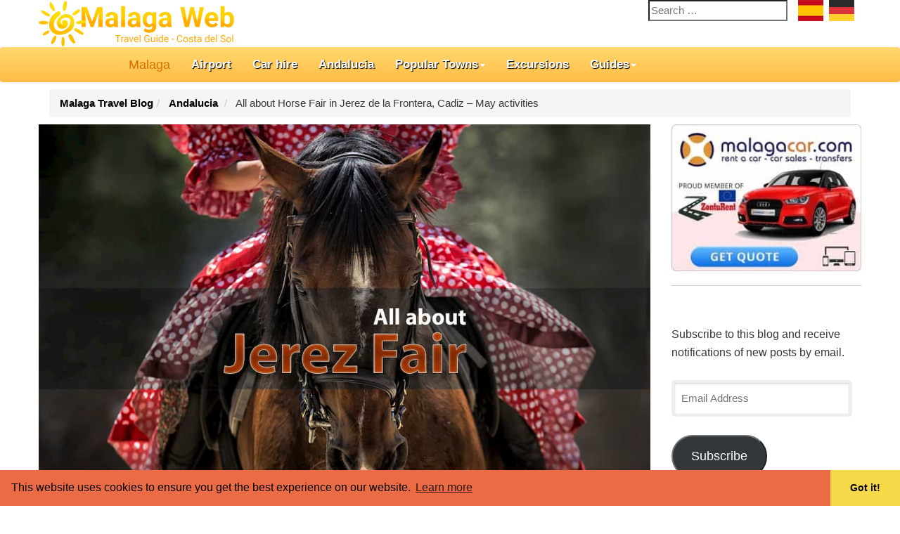

--- FILE ---
content_type: text/html; charset=UTF-8
request_url: https://www.malagaweb.com/blog/andalucia/cadiz/horse-fair-jerez/
body_size: 16833
content:
<!DOCTYPE html>
<html lang="en-GB" class="no-js">
<head>
<meta charset="UTF-8">
<meta name="viewport" content="width=device-width, initial-scale=1">
<link rel="profile" href="http://gmpg.org/xfn/11">
<link rel="pingback" href="https://www.malagaweb.com/blog/xmlrpc.php">

<script>(function(){document.documentElement.className='js'})();</script>
<link rel="apple-touch-icon" href="/apple-touch-icon.png">
<link rel="preconnect" href="https://cdn.jsdelivr.net">
<link rel="dns-prefetch" href="https://static.addtoany.com">
<link rel="dns-prefetch" href="https://www.googletagmanager.com" crossorigin>
<link rel="dns-prefetch" href="https://www.google.com">
<link rel="dns-prefetch" href="https://stats.g.doubleclick.net" crossorigin>
<meta name="robots" content="max-snippet:-1, max-image-preview:large, max-video-preview:-1" />
<!-- Chrome, Firefox OS and Opera -->
<meta name="theme-color" content="#FA802E">
<link rel="stylesheet" type="text/css" href="/css/bootstrap.min.css" onload="this.media='all'">
<link rel="stylesheet" type="text/css" href="https://cdn.jsdelivr.net/npm/blueimp-gallery@2.36.0/css/blueimp-gallery.min.css" onload="this.media='all'">


<style>body{padding:5px 5px 30px} body p{font-size: 16px;}h1{padding-top:0px; margin-top:0px;}.breadcrumb{margin-bottom:10px;}.navbar{margin-bottom:10px;}.row{margin:auto;max-width:1200px}.navbar{border:#f60;background-image:linear-gradient(#ffd96e 0px,#ffbc46 100%);background-color:#ffbc46;background-repeat:repeat-x}.navbar-default .navbar-toggle{border-color:#fff}.navbar-default .navbar-brand{color:#dd6f00}.navbar-default .navbar-nav > li > a,.navbar-default .navbar-nav > li > a:hover,.navbar-default .navbar-nav > li > a:visited .navbar-default .navbar-nav > li > a:focus{font-family:Arial,Helvetica,sans-serif;text-decoration:none;text-shadow:#000 1px 1px 1px;font-weight:700;font-size:17px;color:#fff;display:block;outline:none medium}.list-group-item.active{border-color:#ccc;color:#fff;text-shadow:#000 1px 1px 1px;font-weight:700;background-image:linear-gradient(#ffd96e 0px,#ffbc46 100%);background-color:#ffbc46;background-repeat:repeat-x}.list-group-item-info{list-style:none;padding-left:3px}.custom-share-button{font-family:Roboto,Helvetica,Arial,sans-serif;color:#fff;padding:.8em 1.2em;border-radius:3px;display:inline-block;background-color:#55acee}.custom-share-button-icon,.custom-share-button-label{display:inline-block;vertical-align:middle}.custom-share-button-label{font-size:.9em;font-weight:500}.navbar-default .navbar-nav > .open > a,.navbar-default .navbar-nav > .open > a:focus,.navbar-default .navbar-nav > .open > a:hover{color:#FFB780;background-color:#FEE477}h6{font-size:16px;color:#6C5F47;font-weight:700;font-variant:small-caps}#transfer{width:100%;background:#F0FFF0 url(https://www.malagaweb.com/images/extras/transfer-test.gif) right bottom no-repeat;border:1px solid #090;max-height:209px;margin-left:auto;margin-right:auto;overflow:hidden}#transfer h3{font-size:16px;color:#FFF;border:none;margin:0;background:#090;width:100%}#transfer p{margin-top:0;padding:3px}#transfer li{font-size:small}.navbar-default .navbar-nav > li > a:focus,.navbar-default .navbar-nav > li > a:hover{color:#FFF;background-color:#FEE477}#footer{height:60px;background-color:#f5f5f5}@media (max-width: 767px){#footer{margin-left:-20px;margin-right:-20px;padding-left:20px;padding-right:20px}}  
ol.breadcrumb a{color:#000000; font-weight:600;}.borderless li { border: 0 none; }
</style>

<script defer src="/scripts/jquery.slim.min.js?v=3.6.3"></script>

<!-- Google Tag Manager -->
<script>(function(w,d,s,l,i){w[l]=w[l]||[];w[l].push({'gtm.start':
new Date().getTime(),event:'gtm.js'});var f=d.getElementsByTagName(s)[0],
j=d.createElement(s),dl=l!='dataLayer'?'&l='+l:'';j.async=true;j.src=
'https://www.googletagmanager.com/gtm.js?id='+i+dl;f.parentNode.insertBefore(j,f);
})(window,document,'script','dataLayer','GTM-TXR487W');</script>
<!-- End Google Tag Manager -->


<script>window.addEventListener("load",function(){window.cookieconsent.initialise({palette:{popup:{background:"#eb6c44",text:"#000000"},button:{background:"#f5d948"}},theme:"edgeless",content:{href:"https://www.malagaweb.com/privacy.php"}})});</script>
<meta name='robots' content='index, follow, max-image-preview:large, max-snippet:-1, max-video-preview:-1' />
<!-- alternate languages -->
<link rel="alternate" hreflang="en" href="https://www.malagaweb.com/blog/andalucia/cadiz/horse-fair-jerez/" />
<link rel="alternate" hreflang="es" href="https://www.malagaweb.com/espanol/blog/andalucia/cadiz/feria-del-caballo-jerez//" />
<link rel="alternate" hreflang="de" href="https://www.malagaweb.com/deutsch/blog/andalusien/cadiz/pferdemesse-volksfest-jerez//" />
	<!-- This site is optimized with the Yoast SEO plugin v26.8 - https://yoast.com/product/yoast-seo-wordpress/ -->
	<title>All about Horse Fair in Jerez de la Frontera, Cadiz - May activities</title>
	<meta name="description" content="Do you want to know when is the Horse Fair in Jerez de la Frontera this year? I&#039;m going to explain what this fair is about, what&#039;s special about it and why you shouldn&#039;t miss it. If you visit Cadiz in May it is the occasion to visit one of its most important celebrations." />
	<link rel="canonical" href="https://www.malagaweb.com/blog/andalucia/horse-fair-jerez/" />
	<meta property="og:locale" content="en_GB" />
	<meta property="og:type" content="article" />
	<meta property="og:title" content="All about Horse Fair in Jerez de la Frontera, Cadiz - May activities" />
	<meta property="og:description" content="Do you want to know when is the Horse Fair in Jerez de la Frontera this year? I&#039;m going to explain what this fair is about, what&#039;s special about it and why you shouldn&#039;t miss it. If you visit Cadiz in May it is the occasion to visit one of its most important celebrations." />
	<meta property="og:url" content="https://www.malagaweb.com/blog/andalucia/horse-fair-jerez/" />
	<meta property="og:site_name" content="Malaga Travel Blog" />
	<meta property="article:publisher" content="/facebook.com/malaga.costadelsol" />
	<meta property="article:author" content="https://www.facebook.com/Malaga.CostadelSol" />
	<meta property="article:published_time" content="2018-05-10T09:29:52+00:00" />
	<meta property="article:modified_time" content="2024-08-08T12:55:28+00:00" />
	<meta property="og:image" content="https://www.malagaweb.com/blog/wp-content/uploads/2018/05/horse-jerez-fair.jpg" />
	<meta property="og:image:width" content="1200" />
	<meta property="og:image:height" content="721" />
	<meta property="og:image:type" content="image/jpeg" />
	<meta name="author" content="Raúl G.T" />
	<meta name="twitter:card" content="summary_large_image" />
	<meta name="twitter:creator" content="@Malagaweb" />
	<meta name="twitter:site" content="@Malagaweb" />
	<meta name="twitter:label1" content="Written by" />
	<meta name="twitter:data1" content="Raúl G.T" />
	<meta name="twitter:label2" content="Estimated reading time" />
	<meta name="twitter:data2" content="4 minutes" />
	<script type="application/ld+json" class="yoast-schema-graph">{"@context":"https://schema.org","@graph":[{"@type":"Article","@id":"https://www.malagaweb.com/blog/andalucia/horse-fair-jerez/#article","isPartOf":{"@id":"https://www.malagaweb.com/blog/andalucia/horse-fair-jerez/"},"author":{"name":"Raúl G.T","@id":"https://www.malagaweb.com/blog/#/schema/person/c92f7320d4ea1dc0686795f24c27b868"},"headline":"All about Horse Fair in Jerez de la Frontera, Cadiz &#8211; May activities","datePublished":"2018-05-10T09:29:52+00:00","dateModified":"2024-08-08T12:55:28+00:00","mainEntityOfPage":{"@id":"https://www.malagaweb.com/blog/andalucia/horse-fair-jerez/"},"wordCount":792,"commentCount":2,"image":{"@id":"https://www.malagaweb.com/blog/andalucia/horse-fair-jerez/#primaryimage"},"thumbnailUrl":"https://www.malagaweb.com/blog/wp-content/uploads/2018/05/horse-jerez-fair.jpg","keywords":["Fairs and festivals","Jerez","May"],"articleSection":["Andalucia","Cadiz"],"inLanguage":"en-GB","potentialAction":[{"@type":"CommentAction","name":"Comment","target":["https://www.malagaweb.com/blog/andalucia/horse-fair-jerez/#respond"]}]},{"@type":"WebPage","@id":"https://www.malagaweb.com/blog/andalucia/horse-fair-jerez/","url":"https://www.malagaweb.com/blog/andalucia/horse-fair-jerez/","name":"All about Horse Fair in Jerez de la Frontera, Cadiz - May activities","isPartOf":{"@id":"https://www.malagaweb.com/blog/#website"},"primaryImageOfPage":{"@id":"https://www.malagaweb.com/blog/andalucia/horse-fair-jerez/#primaryimage"},"image":{"@id":"https://www.malagaweb.com/blog/andalucia/horse-fair-jerez/#primaryimage"},"thumbnailUrl":"https://www.malagaweb.com/blog/wp-content/uploads/2018/05/horse-jerez-fair.jpg","datePublished":"2018-05-10T09:29:52+00:00","dateModified":"2024-08-08T12:55:28+00:00","author":{"@id":"https://www.malagaweb.com/blog/#/schema/person/c92f7320d4ea1dc0686795f24c27b868"},"description":"Do you want to know when is the Horse Fair in Jerez de la Frontera this year? I'm going to explain what this fair is about, what's special about it and why you shouldn't miss it. If you visit Cadiz in May it is the occasion to visit one of its most important celebrations.","breadcrumb":{"@id":"https://www.malagaweb.com/blog/andalucia/horse-fair-jerez/#breadcrumb"},"inLanguage":"en-GB","potentialAction":[{"@type":"ReadAction","target":["https://www.malagaweb.com/blog/andalucia/horse-fair-jerez/"]}]},{"@type":"ImageObject","inLanguage":"en-GB","@id":"https://www.malagaweb.com/blog/andalucia/horse-fair-jerez/#primaryimage","url":"https://www.malagaweb.com/blog/wp-content/uploads/2018/05/horse-jerez-fair.jpg","contentUrl":"https://www.malagaweb.com/blog/wp-content/uploads/2018/05/horse-jerez-fair.jpg","width":1200,"height":721,"caption":"Horse Fair in Jerez"},{"@type":"BreadcrumbList","@id":"https://www.malagaweb.com/blog/andalucia/horse-fair-jerez/#breadcrumb","itemListElement":[{"@type":"ListItem","position":1,"name":"Blog","item":"https://www.malagaweb.com/blog/"},{"@type":"ListItem","position":2,"name":"Andalucia","item":"https://www.malagaweb.com/blog/andalucia/"},{"@type":"ListItem","position":3,"name":"Cadiz","item":"https://www.malagaweb.com/blog/andalucia/cadiz/"},{"@type":"ListItem","position":4,"name":"All about Horse Fair in Jerez de la Frontera, Cadiz &#8211; May activities"}]},{"@type":"WebSite","@id":"https://www.malagaweb.com/blog/#website","url":"https://www.malagaweb.com/blog/","name":"Malaga Travel Blog","description":"Travel information, tips and reviews","potentialAction":[{"@type":"SearchAction","target":{"@type":"EntryPoint","urlTemplate":"https://www.malagaweb.com/blog/?s={search_term_string}"},"query-input":{"@type":"PropertyValueSpecification","valueRequired":true,"valueName":"search_term_string"}}],"inLanguage":"en-GB"},{"@type":"Person","@id":"https://www.malagaweb.com/blog/#/schema/person/c92f7320d4ea1dc0686795f24c27b868","name":"Raúl G.T","description":"Travel blogger, web developer and content editor. Author of many of the travel guides and tips available online about Andalucia, Malaga and Spain.","sameAs":["https://www.facebook.com/Malaga.CostadelSol","https://x.com/Malagaweb"]}]}</script>
	<!-- / Yoast SEO plugin. -->


<link rel='dns-prefetch' href='//stats.wp.com' />
<link rel='dns-prefetch' href='//fonts.googleapis.com' />
<link rel='dns-prefetch' href='//v0.wordpress.com' />
<link rel="alternate" title="oEmbed (JSON)" type="application/json+oembed" href="https://www.malagaweb.com/blog/wp-json/oembed/1.0/embed?url=https%3A%2F%2Fwww.malagaweb.com%2Fblog%2Fandalucia%2Fcadiz%2Fhorse-fair-jerez%2F" />
<link rel="alternate" title="oEmbed (XML)" type="text/xml+oembed" href="https://www.malagaweb.com/blog/wp-json/oembed/1.0/embed?url=https%3A%2F%2Fwww.malagaweb.com%2Fblog%2Fandalucia%2Fcadiz%2Fhorse-fair-jerez%2F&#038;format=xml" />
<style id='wp-img-auto-sizes-contain-inline-css' type='text/css'>
img:is([sizes=auto i],[sizes^="auto," i]){contain-intrinsic-size:3000px 1500px}
/*# sourceURL=wp-img-auto-sizes-contain-inline-css */
</style>
<link rel='stylesheet' id='jetpack_related-posts-css' href='https://www.malagaweb.com/blog/wp-content/plugins/jetpack/modules/related-posts/related-posts.css?ver=20240116' type='text/css' media='all' />
<link rel='stylesheet' id='post-views-counter-frontend-css' href='https://www.malagaweb.com/blog/wp-content/plugins/post-views-counter/css/frontend.css?ver=1.7.3' type='text/css' media='all' />
<style id='wp-emoji-styles-inline-css' type='text/css'>

	img.wp-smiley, img.emoji {
		display: inline !important;
		border: none !important;
		box-shadow: none !important;
		height: 1em !important;
		width: 1em !important;
		margin: 0 0.07em !important;
		vertical-align: -0.1em !important;
		background: none !important;
		padding: 0 !important;
	}
/*# sourceURL=wp-emoji-styles-inline-css */
</style>
<style id='classic-theme-styles-inline-css' type='text/css'>
/*! This file is auto-generated */
.wp-block-button__link{color:#fff;background-color:#32373c;border-radius:9999px;box-shadow:none;text-decoration:none;padding:calc(.667em + 2px) calc(1.333em + 2px);font-size:1.125em}.wp-block-file__button{background:#32373c;color:#fff;text-decoration:none}
/*# sourceURL=/wp-includes/css/classic-themes.min.css */
</style>
<link rel='stylesheet' id='twentyfifteen-style-css' href='https://www.malagaweb.com/blog/wp-content/themes/responsive_malagaweb/style.css?ver=6.9' type='text/css' media='all' />
<style id='twentyfifteen-style-inline-css' type='text/css'>

			.post-navigation .nav-previous { background: #fff; padding:2px;}
			.post-navigation .nav-previous .post-title, .post-navigation .nav-previous a:hover .post-title, .post-navigation .nav-previous .meta-nav { color: #d58a08; }
			.post-navigation .nav-previous a:before { background-color: rgba(0, 0, 0, 0.4); }
		
			.post-navigation .nav-next { background: #fff; padding:2px; }
			.post-navigation .nav-next .post-title, .post-navigation .nav-next a:hover .post-title, .post-navigation .nav-next .meta-nav { color: #d58a08; }
			.post-navigation .nav-next a:before { background-color: rgba(0, 0, 0, 0.4); }
		
/*# sourceURL=twentyfifteen-style-inline-css */
</style>
<link rel='stylesheet' id='jetpack-subscriptions-css' href='https://www.malagaweb.com/blog/wp-content/plugins/jetpack/_inc/build/subscriptions/subscriptions.min.css?ver=15.4' type='text/css' media='all' />
<script type="text/javascript" id="jetpack_related-posts-js-extra">
/* <![CDATA[ */
var related_posts_js_options = {"post_heading":"h4"};
//# sourceURL=jetpack_related-posts-js-extra
/* ]]> */
</script>
<script type="text/javascript" src="https://www.malagaweb.com/blog/wp-content/plugins/jetpack/_inc/build/related-posts/related-posts.min.js?ver=20240116" id="jetpack_related-posts-js"></script>
<link rel="https://api.w.org/" href="https://www.malagaweb.com/blog/wp-json/" /><link rel="alternate" title="JSON" type="application/json" href="https://www.malagaweb.com/blog/wp-json/wp/v2/posts/4666" /><link rel='shortlink' href='https://wp.me/p7rjYl-1dg' />
	<style>img#wpstats{display:none}</style>
		<link rel="amphtml" href="https://www.malagaweb.com/blog/andalucia/cadiz/horse-fair-jerez/amp/"><link rel="icon" href="https://www.malagaweb.com/blog/wp-content/uploads/2015/12/cropped-316884_265811056775986_885024012_n-32x32.jpg" sizes="32x32" />
<link rel="icon" href="https://www.malagaweb.com/blog/wp-content/uploads/2015/12/cropped-316884_265811056775986_885024012_n-192x192.jpg" sizes="192x192" />
<link rel="apple-touch-icon" href="https://www.malagaweb.com/blog/wp-content/uploads/2015/12/cropped-316884_265811056775986_885024012_n-180x180.jpg" />
<meta name="msapplication-TileImage" content="https://www.malagaweb.com/blog/wp-content/uploads/2015/12/cropped-316884_265811056775986_885024012_n-270x270.jpg" />

<style id='global-styles-inline-css' type='text/css'>
:root{--wp--preset--aspect-ratio--square: 1;--wp--preset--aspect-ratio--4-3: 4/3;--wp--preset--aspect-ratio--3-4: 3/4;--wp--preset--aspect-ratio--3-2: 3/2;--wp--preset--aspect-ratio--2-3: 2/3;--wp--preset--aspect-ratio--16-9: 16/9;--wp--preset--aspect-ratio--9-16: 9/16;--wp--preset--color--black: #000000;--wp--preset--color--cyan-bluish-gray: #abb8c3;--wp--preset--color--white: #ffffff;--wp--preset--color--pale-pink: #f78da7;--wp--preset--color--vivid-red: #cf2e2e;--wp--preset--color--luminous-vivid-orange: #ff6900;--wp--preset--color--luminous-vivid-amber: #fcb900;--wp--preset--color--light-green-cyan: #7bdcb5;--wp--preset--color--vivid-green-cyan: #00d084;--wp--preset--color--pale-cyan-blue: #8ed1fc;--wp--preset--color--vivid-cyan-blue: #0693e3;--wp--preset--color--vivid-purple: #9b51e0;--wp--preset--gradient--vivid-cyan-blue-to-vivid-purple: linear-gradient(135deg,rgb(6,147,227) 0%,rgb(155,81,224) 100%);--wp--preset--gradient--light-green-cyan-to-vivid-green-cyan: linear-gradient(135deg,rgb(122,220,180) 0%,rgb(0,208,130) 100%);--wp--preset--gradient--luminous-vivid-amber-to-luminous-vivid-orange: linear-gradient(135deg,rgb(252,185,0) 0%,rgb(255,105,0) 100%);--wp--preset--gradient--luminous-vivid-orange-to-vivid-red: linear-gradient(135deg,rgb(255,105,0) 0%,rgb(207,46,46) 100%);--wp--preset--gradient--very-light-gray-to-cyan-bluish-gray: linear-gradient(135deg,rgb(238,238,238) 0%,rgb(169,184,195) 100%);--wp--preset--gradient--cool-to-warm-spectrum: linear-gradient(135deg,rgb(74,234,220) 0%,rgb(151,120,209) 20%,rgb(207,42,186) 40%,rgb(238,44,130) 60%,rgb(251,105,98) 80%,rgb(254,248,76) 100%);--wp--preset--gradient--blush-light-purple: linear-gradient(135deg,rgb(255,206,236) 0%,rgb(152,150,240) 100%);--wp--preset--gradient--blush-bordeaux: linear-gradient(135deg,rgb(254,205,165) 0%,rgb(254,45,45) 50%,rgb(107,0,62) 100%);--wp--preset--gradient--luminous-dusk: linear-gradient(135deg,rgb(255,203,112) 0%,rgb(199,81,192) 50%,rgb(65,88,208) 100%);--wp--preset--gradient--pale-ocean: linear-gradient(135deg,rgb(255,245,203) 0%,rgb(182,227,212) 50%,rgb(51,167,181) 100%);--wp--preset--gradient--electric-grass: linear-gradient(135deg,rgb(202,248,128) 0%,rgb(113,206,126) 100%);--wp--preset--gradient--midnight: linear-gradient(135deg,rgb(2,3,129) 0%,rgb(40,116,252) 100%);--wp--preset--font-size--small: 13px;--wp--preset--font-size--medium: 20px;--wp--preset--font-size--large: 36px;--wp--preset--font-size--x-large: 42px;--wp--preset--spacing--20: 0.44rem;--wp--preset--spacing--30: 0.67rem;--wp--preset--spacing--40: 1rem;--wp--preset--spacing--50: 1.5rem;--wp--preset--spacing--60: 2.25rem;--wp--preset--spacing--70: 3.38rem;--wp--preset--spacing--80: 5.06rem;--wp--preset--shadow--natural: 6px 6px 9px rgba(0, 0, 0, 0.2);--wp--preset--shadow--deep: 12px 12px 50px rgba(0, 0, 0, 0.4);--wp--preset--shadow--sharp: 6px 6px 0px rgba(0, 0, 0, 0.2);--wp--preset--shadow--outlined: 6px 6px 0px -3px rgb(255, 255, 255), 6px 6px rgb(0, 0, 0);--wp--preset--shadow--crisp: 6px 6px 0px rgb(0, 0, 0);}:where(.is-layout-flex){gap: 0.5em;}:where(.is-layout-grid){gap: 0.5em;}body .is-layout-flex{display: flex;}.is-layout-flex{flex-wrap: wrap;align-items: center;}.is-layout-flex > :is(*, div){margin: 0;}body .is-layout-grid{display: grid;}.is-layout-grid > :is(*, div){margin: 0;}:where(.wp-block-columns.is-layout-flex){gap: 2em;}:where(.wp-block-columns.is-layout-grid){gap: 2em;}:where(.wp-block-post-template.is-layout-flex){gap: 1.25em;}:where(.wp-block-post-template.is-layout-grid){gap: 1.25em;}.has-black-color{color: var(--wp--preset--color--black) !important;}.has-cyan-bluish-gray-color{color: var(--wp--preset--color--cyan-bluish-gray) !important;}.has-white-color{color: var(--wp--preset--color--white) !important;}.has-pale-pink-color{color: var(--wp--preset--color--pale-pink) !important;}.has-vivid-red-color{color: var(--wp--preset--color--vivid-red) !important;}.has-luminous-vivid-orange-color{color: var(--wp--preset--color--luminous-vivid-orange) !important;}.has-luminous-vivid-amber-color{color: var(--wp--preset--color--luminous-vivid-amber) !important;}.has-light-green-cyan-color{color: var(--wp--preset--color--light-green-cyan) !important;}.has-vivid-green-cyan-color{color: var(--wp--preset--color--vivid-green-cyan) !important;}.has-pale-cyan-blue-color{color: var(--wp--preset--color--pale-cyan-blue) !important;}.has-vivid-cyan-blue-color{color: var(--wp--preset--color--vivid-cyan-blue) !important;}.has-vivid-purple-color{color: var(--wp--preset--color--vivid-purple) !important;}.has-black-background-color{background-color: var(--wp--preset--color--black) !important;}.has-cyan-bluish-gray-background-color{background-color: var(--wp--preset--color--cyan-bluish-gray) !important;}.has-white-background-color{background-color: var(--wp--preset--color--white) !important;}.has-pale-pink-background-color{background-color: var(--wp--preset--color--pale-pink) !important;}.has-vivid-red-background-color{background-color: var(--wp--preset--color--vivid-red) !important;}.has-luminous-vivid-orange-background-color{background-color: var(--wp--preset--color--luminous-vivid-orange) !important;}.has-luminous-vivid-amber-background-color{background-color: var(--wp--preset--color--luminous-vivid-amber) !important;}.has-light-green-cyan-background-color{background-color: var(--wp--preset--color--light-green-cyan) !important;}.has-vivid-green-cyan-background-color{background-color: var(--wp--preset--color--vivid-green-cyan) !important;}.has-pale-cyan-blue-background-color{background-color: var(--wp--preset--color--pale-cyan-blue) !important;}.has-vivid-cyan-blue-background-color{background-color: var(--wp--preset--color--vivid-cyan-blue) !important;}.has-vivid-purple-background-color{background-color: var(--wp--preset--color--vivid-purple) !important;}.has-black-border-color{border-color: var(--wp--preset--color--black) !important;}.has-cyan-bluish-gray-border-color{border-color: var(--wp--preset--color--cyan-bluish-gray) !important;}.has-white-border-color{border-color: var(--wp--preset--color--white) !important;}.has-pale-pink-border-color{border-color: var(--wp--preset--color--pale-pink) !important;}.has-vivid-red-border-color{border-color: var(--wp--preset--color--vivid-red) !important;}.has-luminous-vivid-orange-border-color{border-color: var(--wp--preset--color--luminous-vivid-orange) !important;}.has-luminous-vivid-amber-border-color{border-color: var(--wp--preset--color--luminous-vivid-amber) !important;}.has-light-green-cyan-border-color{border-color: var(--wp--preset--color--light-green-cyan) !important;}.has-vivid-green-cyan-border-color{border-color: var(--wp--preset--color--vivid-green-cyan) !important;}.has-pale-cyan-blue-border-color{border-color: var(--wp--preset--color--pale-cyan-blue) !important;}.has-vivid-cyan-blue-border-color{border-color: var(--wp--preset--color--vivid-cyan-blue) !important;}.has-vivid-purple-border-color{border-color: var(--wp--preset--color--vivid-purple) !important;}.has-vivid-cyan-blue-to-vivid-purple-gradient-background{background: var(--wp--preset--gradient--vivid-cyan-blue-to-vivid-purple) !important;}.has-light-green-cyan-to-vivid-green-cyan-gradient-background{background: var(--wp--preset--gradient--light-green-cyan-to-vivid-green-cyan) !important;}.has-luminous-vivid-amber-to-luminous-vivid-orange-gradient-background{background: var(--wp--preset--gradient--luminous-vivid-amber-to-luminous-vivid-orange) !important;}.has-luminous-vivid-orange-to-vivid-red-gradient-background{background: var(--wp--preset--gradient--luminous-vivid-orange-to-vivid-red) !important;}.has-very-light-gray-to-cyan-bluish-gray-gradient-background{background: var(--wp--preset--gradient--very-light-gray-to-cyan-bluish-gray) !important;}.has-cool-to-warm-spectrum-gradient-background{background: var(--wp--preset--gradient--cool-to-warm-spectrum) !important;}.has-blush-light-purple-gradient-background{background: var(--wp--preset--gradient--blush-light-purple) !important;}.has-blush-bordeaux-gradient-background{background: var(--wp--preset--gradient--blush-bordeaux) !important;}.has-luminous-dusk-gradient-background{background: var(--wp--preset--gradient--luminous-dusk) !important;}.has-pale-ocean-gradient-background{background: var(--wp--preset--gradient--pale-ocean) !important;}.has-electric-grass-gradient-background{background: var(--wp--preset--gradient--electric-grass) !important;}.has-midnight-gradient-background{background: var(--wp--preset--gradient--midnight) !important;}.has-small-font-size{font-size: var(--wp--preset--font-size--small) !important;}.has-medium-font-size{font-size: var(--wp--preset--font-size--medium) !important;}.has-large-font-size{font-size: var(--wp--preset--font-size--large) !important;}.has-x-large-font-size{font-size: var(--wp--preset--font-size--x-large) !important;}
/*# sourceURL=global-styles-inline-css */
</style>
<link rel='stylesheet' id='jetpack-top-posts-widget-css' href='https://www.malagaweb.com/blog/wp-content/plugins/jetpack/modules/widgets/top-posts/style.css?ver=20141013' type='text/css' media='all' />
</head>
<body class="wp-singular post-template-default single single-post postid-4666 single-format-standard wp-theme-responsive_malagaweb">
<!-- Google Tag Manager (noscript) -->
<noscript><iframe src="https://www.googletagmanager.com/ns.html?id=GTM-TXR487W"
height="0" width="0" style="display:none;visibility:hidden"></iframe></noscript>
<!-- End Google Tag Manager (noscript) -->
<div class="row">
<div class="col-md-4 col-xs-7 col-sm-4">
<a href="https://www.malagaweb.com/"><img src="https://www.malagaweb.com/images/malagaweb.png" alt="Malagaweb.com" width="295" height="67" class="img-responsive"/></a>

</div>


<div class="col-md-5 col-xs-2 col-sm-5 pull-right" style="width:120px;"> 
<a href="https://www.malagaweb.com/espanol/blog/andalucia/cadiz/feria-del-caballo-jerez/" rel="alternate" hreflang="es"><img src="https://www.malagaweb.com/images/extras/es.png" alt="Blog en español" height="30" width="36"></a>&nbsp;
<a href="https://www.malagaweb.com/deutsch/blog/andalusien/cadiz/pferdemesse-volksfest-jerez/" rel="alternate" hreflang="de"><img src="https://www.malagaweb.com/images/extras/de.png" alt="Deutsch" height="30" width="36"></a></div>
              <div role="complementary" class="pull-right hidden-xs" style="margin-bottom:0px; padding-bottom:0px;">

				<aside id="search-3" class="widget widget_search"><form role="search" method="get" class="search-form" action="https://www.malagaweb.com/blog/">
				<label>
					<span class="screen-reader-text">Search for:</span>
					<input type="search" class="search-field" placeholder="Search &hellip;" value="" name="s" />
				</label>
				<input type="submit" class="search-submit screen-reader-text" value="Search" />
			</form></aside>			</div><!-- .widget-area -->
		</div>
		
    
<nav class="navbar navbar-default">
<div class="container" style="padding-left:10%;">
<div class="navbar-header">
<button type="button" class="navbar-toggle collapsed" data-toggle="collapse" data-target="#navbar" aria-expanded="false" aria-controls="navbar">
            <span class="sr-only">Toggle navigation</span>
            <span class="icon-bar"></span>
            <span class="icon-bar"></span>
            <span class="icon-bar"></span>
</button>
<a class="navbar-brand" href="https://www.malagaweb.com/" rel="home">Malaga</a>
</div>
<div id="navbar" class="navbar-collapse collapse">
        <ul class="nav navbar-nav center-block">
                    <li><a href="https://www.malagaweb.com/malaga-airport/">Airport</a></li>
                    <li><a href="https://www.malagaweb.com/car-hire/" onclick="ga('send', 'event','English', 'Menu', 'Alquiler Coche');">Car hire</a></li>
                    <li><a href="https://www.malagaweb.com/andalucia/">Andalucia</a></li>
                    <li class="dropdown">
                        <a href="#" class="dropdown-toggle" data-toggle="dropdown">Popular Towns<b class="caret"></b></a>
                        <ul class="dropdown-menu">
                    <li><a href="https://www.malagaweb.com/malaga.php">City centre</a></li>
                    <li><a href="https://www.malagaweb.com/marbella.php">Marbella</a></li>
                    <li><a href="https://www.malagaweb.com/nerja.php">Nerja</a></li>
                    <li><a href="https://www.malagaweb.com/puerto_banus.php">Puerto Banus</a></li>
                    <li><a href="https://www.malagaweb.com/mijas.php">Mijas</a></li>
                    <li><a href="https://www.malagaweb.com/fuengirola.php">Fuengirola</a></li>
                    <li><a href="https://www.malagaweb.com/benalmadena.php">Benalmadena</a></li>
                    <li><a href="https://www.malagaweb.com/torremolinos.php">Torremolinos</a></li>
                    <li><a href="https://www.malagaweb.com/estepona.php">Estepona</a></li>
                      </li>
					  </ul>
<li><a href="https://www.malagaweb.com/tours/">Excursions</a></li>
 <li class="dropdown">
                        <a href="#" class="dropdown-toggle" data-toggle="dropdown">Guides<b class="caret"></b></a>
                        <ul class="dropdown-menu">
                        <li><a href="https://www.malagaweb.com/attractions/">Attractions</a></li>
                        <li><a href="https://www.malagaweb.com/travel_guides.php">Guide books & maps</a></li>
                        <li><a href="https://www.malagaweb.com/beaches/">Beaches</a></li>
						<li><a href="https://www.malagaweb.com/transport/">Transport</a></li>
                        <li><a href="https://www.malagaweb.com/nightlife/">Nightlife</a></li>
                        </ul>
            </li>
          </ul>
        </div><!--/.nav-collapse -->
      </div>

    </nav>
<div class="container theme-showcase">
<ol class="breadcrumb"><li><a href="https://www.malagaweb.com/blog/"><i class="fa fa-home"></i> Malaga Travel Blog</a></li><li>  <a href="https://www.malagaweb.com/blog/andalucia/">Andalucia</a>  </li>  <li>  All about Horse Fair in Jerez de la Frontera, Cadiz &#8211; May activities</li></ol></div>



<div class="row"><!-- /Primera fila -->

    
<div class="col-md-9 col-xs-12 col-sm-7 top0">

<div class="hidden-xs hidden-sm">

 </div>
	<div id="primary" class="content-area">
		<main id="main" class="site-main" role="main">

		<div class="featured-image">		<img width="1200" height="721" src="https://www.malagaweb.com/blog/wp-content/uploads/2018/05/horse-jerez-fair.jpg" class="img-responsive responsive--full wp-post-image" alt="Horse Fair in Jerez" title="Feature image" decoding="async" fetchpriority="high" srcset="https://www.malagaweb.com/blog/wp-content/uploads/2018/05/horse-jerez-fair.jpg 1200w, https://www.malagaweb.com/blog/wp-content/uploads/2018/05/horse-jerez-fair-300x180.jpg 300w, https://www.malagaweb.com/blog/wp-content/uploads/2018/05/horse-jerez-fair-1165x700.jpg 1165w, https://www.malagaweb.com/blog/wp-content/uploads/2018/05/horse-jerez-fair-768x461.jpg 768w" sizes="(max-width: 1200px) 100vw, 1200px" /></div>
<article id="post-4666" class="post-4666 post type-post status-publish format-standard has-post-thumbnail hentry category-andalucia category-cadiz tag-fairs-and-festivals tag-jerez tag-may" style="padding-top:0px;">
	
	<header class="entry-header">
		<h1 class="entry-title">All about Horse Fair in Jerez de la Frontera, Cadiz &#8211; May activities</h1>	</header><!-- .entry-header -->

	<div class="entry-content">
		<p><img decoding="async" class="alignright wp-image-4638 size-medium" src="https://www.malagaweb.com/espanol/blog/wp-content/uploads/jerez-feria-del-caballo-211x300.jpg" alt="Cartel de la Feria del Caballo en Jerez" width="211" height="300" />The Horse Fair in Jerez is a great festivity that takes place at the beginning of May in Jerez de la Frontera, <a href="https://www.malagaweb.com/andalucia/cadiz/">Cadiz</a>.</p>
<p>This fair has been declared of International Tourist Interest and is very popular. A must visit if you are in the area. I will explain in detail how to get there at the end of this post.</p>
<p>Many of you will already know about this fair, so the next thing I&#8217;m going to say is when it takes place this year. For those of you who don&#8217;t know about this fair, I recommend to continue reading all the post.</p>
<blockquote><p>If you are planning a visit to Malaga, <a href="https://www.malagaweb.com/car-hire/">hiring a car</a> opens a whole world of possibilities.</p></blockquote>
<h2>When is the fair in Jerez and how long does it last?</h2>
<p>The fair in Jerez or Horse Fair <strong>in 2020 is from 9 to 16 May</strong> in Cadiz.</p>
<p>It is usually celebrated one week after the <a href="https://www.malagaweb.com/blog/andalucia/seville/visit-seville-april-may/">April Fair in Seville</a>, which also depends on Easter.</p>
<p>The fair has a duration of 7 days although there have been years when the duration was of 9 days.</p>
<div class='code-block code-block-2' style='margin: 8px auto; text-align: center; display: block; clear: both;'>
<div class="newsletter-panel"><div class="jetpack_subscription_widget"><div class='code-block code-block-3' style='margin: 8px auto; text-align: center; display: block; clear: both;'>
<a href="https://www.malagacar.com/uk/car-hire/quote.php" rel="nofollow noopener sponsored" title="malagacar"><img loading="lazy" src="https://www.malagaweb.com/images/car-hire/best-car-hire_en.jpg" alt="malagacar" class="img-responsive center-block" width="600" height="286"></a>';</div>
<h2 class="widgettitle">Do not miss our new articles</h2>
			<div class="wp-block-jetpack-subscriptions__container">
			<form action="#" method="post" accept-charset="utf-8" id="subscribe-blog-1"
				data-blog="109945985"
				data-post_access_level="everybody" >
									<div id="subscribe-text"><p>Subscribe now and receive notifications of new posts in your inbox when they are published!</p>
</div>
										<p id="subscribe-email">
						<label id="jetpack-subscribe-label"
							class="screen-reader-text"
							for="subscribe-field-1">
							Email Address						</label>
						<input type="email" name="email" autocomplete="email" required="required"
																					value=""
							id="subscribe-field-1"
							placeholder="Email Address"
						/>
					</p>

					<p id="subscribe-submit"
											>
						<input type="hidden" name="action" value="subscribe"/>
						<input type="hidden" name="source" value="https://www.malagaweb.com/blog/andalucia/cadiz/horse-fair-jerez/"/>
						<input type="hidden" name="sub-type" value="widget"/>
						<input type="hidden" name="redirect_fragment" value="subscribe-blog-1"/>
						<input type="hidden" id="_wpnonce" name="_wpnonce" value="89a0dbcd24" /><input type="hidden" name="_wp_http_referer" value="/blog/andalucia/cadiz/horse-fair-jerez/" />						<button type="submit"
															class="wp-block-button__link"
																						style="margin: 0; margin-left: 0px;"
														name="jetpack_subscriptions_widget"
						>
							Subscribe						</button>
					</p>
							</form>
							<div class="wp-block-jetpack-subscriptions__subscount">
					Join 1,467 other subscribers.				</div>
						</div>
			
</div></div></div>
<h2>About the Horse Fair in Jerez</h2>
<p>Jerez fair is one of the most important festivals in the province of Cadiz, many compare this event to Easter. Its origin dates back to the Middle Ages, when most of cattle fairs were born.</p>
<p>Unlike other fairs, in Jerez horses continue to have great weight and their own parallel fair, hence their popularity. The name Horse Fair was given to the fair in 1966, a few years before the Cattle Fair disappeared in the 1980s.</p>
<p><img decoding="async" class="aligncenter size-full wp-image-4667" src="https://www.malagaweb.com/blog/wp-content/uploads/2018/05/horse-fair-jerez.jpg" alt="Horse Fair in Jerez" width="650" height="247" srcset="https://www.malagaweb.com/blog/wp-content/uploads/2018/05/horse-fair-jerez.jpg 650w, https://www.malagaweb.com/blog/wp-content/uploads/2018/05/horse-fair-jerez-300x114.jpg 300w, https://www.malagaweb.com/blog/wp-content/uploads/2018/05/horse-fair-jerez-500x190.jpg 500w" sizes="(max-width: 650px) 100vw, 650px" /></p>
<p>The fair that you can find today is celebrated in the <a href="https://goo.gl/maps/Zn4Z4ntEFDC2" target="_blank" rel="noopener noreferrer">González Hontoria Park</a> and has many activities and shows related to the world of the horse: Horse riding, horse shows or competitions, among other activities.</p>
<p>A unique opportunity to enjoy the well-known sherry wines, the spectacular Paseo de Caballos and <a href="https://www.malagaweb.com/blog/andalucia/flamenco-andalusian-folklore/">Flamenco</a> in the same place; elements that are totally integrated during the fair days and that work perfectly as tourist attractions.</p>
<p>The 2018 edition of the fair focuses on the purebred Spanish horse.</p>
<h3>Special features of Jerez Fair</h3>
<p>Around 200 public booths where you can taste typical local dishes, fish and seafood. There is also a wide choice of Iberian products and cheeses to go with a good glass of sherry wine.</p>
<p>There are two fairs, the day fair and the night fair, both with their own appeal.</p>
<h4>Day Fair in Jerez</h4>
<p>The daytime fair features high level of activity. It is a very colourful fair where you can also enjoy horse exhibitions.</p>
<p>It is traditional the Riders and Horses Walk from 01:00 pm to 07:30 pm. A multitude of riders and carriages walk through the streets of the fair giving a spectacle of order and elegance.</p>
<p><iframe loading="lazy" title="Domingo de Feria en Jerez" width="660" height="371" src="https://www.youtube.com/embed/OqP-XVZ1eV0?feature=oembed" frameborder="0" allow="accelerometer; autoplay; clipboard-write; encrypted-media; gyroscope; picture-in-picture; web-share" referrerpolicy="strict-origin-when-cross-origin" allowfullscreen></iframe></p>
<p>Fair booths are one of the popular places to go during the day fair; you can enjoy the local cuisine, all have their own bathroom adapted to people with mobility problems.</p>
<p>If you don&#8217;t know it, the typical &#8220;rebujito&#8221; is a mixture of wine and soft drink and is the ideal drink for the hottest days.</p>
<h4>Night Fair in Jerez</h4>
<p>The first thing that catches the eye at the Jerez night fair is its lighting. It is the favourite fair for children because of the presence of mechanical attractions. The elderly will also be able to enjoy, in addition to the music and gastronomy offered by the fair booths and fast food stalls.</p>
<p><img loading="lazy" decoding="async" class="aligncenter size-full wp-image-4635" src="https://www.malagaweb.com/espanol/blog/wp-content/uploads/iluminacion-feria-jerez.jpg" alt="iluminación Feria de Jerez" width="750" height="430" /></p>
<p>The most popular place for the night fair is the so-called Hell Street (Calle del Infierno). This street is where most of the mechanical attractions are.</p><div class='code-block code-block-4' style='margin: 8px auto; text-align: center; display: block; clear: both;'>
<a href="https://www.malagatransfer.co.uk" rel="noopener nofollow sponsored"><img loading="lazy" src="//www.malagaweb.com/images/transfers/malaga-airport-transfers.jpg" alt="Transfers from the airport" width="870" height="300" class="img-responsive center-block" /></a></div>

<h4>More information about the fair</h4>
<p>For more information, a calendar of equestrian events and plans of the stalls you can visit the official Jerez Fair website:</p>
<p>https://www.jerez.es/especiales/Feria%20del%20Caballo/</p>
<h4>How to get to Jerez Fair</h4>
<p><strong>If you arrive by train or bus</strong> you can walk to the fair as it is only 2 kilometres from the train station and the bus stop, both in the centre. You can also take a bus that runs every 10 minutes.</p>
<h5><strong>Bus schedule from Jerez to the Horse Fair</strong></h5>
<p>Bus schedule could change, it is orientative.</p>
<ul>
<li>Saturday, May 9 from 7:00 am to 5:00 am.</li>
<li>Sunday and Monday from 11:00 to 4:00 on Sunday and until 2:00 on Monday.</li>
<li>Tuesday to Thursday from 5:00 to 2:00 am on Tuesday, to 3:00 am on Wednesday and to 4:00 am on Thursday</li>
<li>Friday from 5:00 pm to 5:00 am.</li>
</ul>
<p><strong>If you arrive to Jerez by car </strong>you must head to <a href="https://goo.gl/maps/3rtreqaQCgs" target="_blank" rel="noopener noreferrer">Avenida de Europa</a>. At the end of this avenue towards Cadiz you will find a roundabout with coloured horses. Try parking in this area, the fair is just over 200 metres away.</p>
<div class="hatom-extra" style="display:none;visibility:hidden;"><span class="entry-title"> All about Horse Fair in Jerez de la Frontera, Cadiz &#8211; May activities </span> was last modified: <span class="updated"> August 8th, 2024 </span> by <span class="author vcard"><span class="fn"> Raúl G.T </span></span></div><strong>Comparte este art&iacute;culo:</strong>
<div class="a2a_kit a2a_kit_size_32 a2a_default_style">	
<a class="a2a_dd a2a_counter" href="https://www.addtoany.com/share"></a>
<a class="a2a_button_facebook"></a>
<a class="a2a_button_twitter"></a>
<a class="a2a_button_pinterest"></a>
<a class="a2a_button_meneame"></a>
<a class="a2a_button_whatsapp"></a>
<a class="a2a_button_telegram"></a>
</div>
<div id='jp-relatedposts' class='jp-relatedposts' >
	
</div><!-- CONTENT END 1 -->
	</div><!-- .entry-content -->

	
<div class="author-info">
	<h2 class="author-heading">Published by</h2>
	<div class="author-avatar">
			</div><!-- .author-avatar -->

	<div class="author-description">
		<h3 class="author-title">Raúl G.T</h3>

		<p class="author-bio">
			Travel blogger, web developer and content editor. Author of many of the travel guides and tips available online about Andalucia, Malaga and Spain.			<a class="author-link" href="https://www.malagaweb.com/blog/" rel="author">
				View all posts by Raúl G.T			</a>
		</p><!-- .author-bio -->

	</div><!-- .author-description -->
</div><!-- .author-info -->

	<footer class="entry-footer">
		<span class="posted-on"><span class="screen-reader-text">Posted on </span><a href="https://www.malagaweb.com/blog/andalucia/cadiz/horse-fair-jerez/" rel="bookmark"><time class="updated" datetime="2024-08-08T12:55:28+00:00">August 8, 2024</time></a></span><span class="byline"><span class="author vcard"><span class="screen-reader-text">Author </span><a class="url fn n" href="https://www.twitter.com/Raul_GT">Raúl G.T</a></span></span><br /><span class="cat-links"><span class="screen-reader-text">Categories </span><a href="https://www.malagaweb.com/blog/andalucia/" rel="category tag">Andalucia</a>, <a href="https://www.malagaweb.com/blog/andalucia/cadiz/" rel="category tag">Cadiz</a></span><span class="tags-links"><span class="screen-reader-text">Tags </span><a href="https://www.malagaweb.com/blog/reviews/fairs-and-festivals/" rel="tag">Fairs and festivals</a>, <a href="https://www.malagaweb.com/blog/reviews/jerez/" rel="tag">Jerez</a>, <a href="https://www.malagaweb.com/blog/reviews/may/" rel="tag">May</a></span>			</footer><!-- .entry-footer -->

</article><!-- #post-## -->

<div id="comments" class="comments-area">

			<h2 class="comments-title">
			2 thoughts on &ldquo;All about Horse Fair in Jerez de la Frontera, Cadiz &#8211; May activities&rdquo;		</h2>

		
		<ol class="comment-list">
					<li id="comment-7804" class="comment even thread-even depth-1 parent">
			<article id="div-comment-7804" class="comment-body">
				<footer class="comment-meta">
					<div class="comment-author vcard">
												<b class="fn">Paul Hewson</b> <span class="says">says:</span>					</div><!-- .comment-author -->

					<div class="comment-metadata">
						<a href="https://www.malagaweb.com/blog/andalucia/cadiz/horse-fair-jerez/#comment-7804"><time datetime="2019-05-28T17:59:27+00:00">May 28, 2019 at 5:59 pm</time></a>					</div><!-- .comment-metadata -->

									</footer><!-- .comment-meta -->

				<div class="comment-content">
					<p>Hi do you know if train s and buses run from Lebrija to jerez ,I know you can catch a Taxi which cost s about 50 Euro s ,Went to the Horse fair this year,Brilliant .And also do you know the date in 2020 ?</p>
				</div><!-- .comment-content -->

				<div class="reply"><a rel="nofollow" class="comment-reply-link" href="#comment-7804" data-commentid="7804" data-postid="4666" data-belowelement="div-comment-7804" data-respondelement="respond" data-replyto="Reply to Paul Hewson" aria-label="Reply to Paul Hewson">Reply</a></div>			</article><!-- .comment-body -->
		<ol class="children">
		<li id="comment-7812" class="comment byuser comment-author-malaga bypostauthor odd alt depth-2">
			<article id="div-comment-7812" class="comment-body">
				<footer class="comment-meta">
					<div class="comment-author vcard">
												<b class="fn">Raúl G.T</b> <span class="says">says:</span>					</div><!-- .comment-author -->

					<div class="comment-metadata">
						<a href="https://www.malagaweb.com/blog/andalucia/cadiz/horse-fair-jerez/#comment-7812"><time datetime="2019-05-29T07:06:00+00:00">May 29, 2019 at 7:06 am</time></a>					</div><!-- .comment-metadata -->

									</footer><!-- .comment-meta -->

				<div class="comment-content">
					<p>Hello Paul,<br />
There are daily trains between Lebrija and Jerez.<br />
About the date in 2020 I read it will be from May 9 to 17, but nothing official yet.<br />
What would you highlight from the fair?</p>
				</div><!-- .comment-content -->

				<div class="reply"><a rel="nofollow" class="comment-reply-link" href="#comment-7812" data-commentid="7812" data-postid="4666" data-belowelement="div-comment-7812" data-respondelement="respond" data-replyto="Reply to Raúl G.T" aria-label="Reply to Raúl G.T">Reply</a></div>			</article><!-- .comment-body -->
		</li><!-- #comment-## -->
</ol><!-- .children -->
</li><!-- #comment-## -->
		</ol><!-- .comment-list -->

		
	
	
		<div id="respond" class="comment-respond">
		<h3 id="reply-title" class="comment-reply-title">Leave a Reply <small><a rel="nofollow" id="cancel-comment-reply-link" href="/blog/andalucia/cadiz/horse-fair-jerez/#respond" style="display:none;">Cancel reply</a></small></h3><form action="https://www.malagaweb.com/blog/wp-comments-post.php" method="post" id="commentform" class="comment-form"><p class="comment-notes"><span id="email-notes">Your email address will not be published.</span> <span class="required-field-message">Required fields are marked <span class="required">*</span></span></p><p class="comment-form-comment"><label for="comment">Comment <span class="required">*</span></label> <textarea id="comment" name="comment" cols="45" rows="8" maxlength="65525" required></textarea></p><p class="comment-form-author"><label for="author">Name <span class="required">*</span></label> <input id="author" name="author" type="text" value="" size="30" maxlength="245" autocomplete="name" required /></p>
<p class="comment-form-email"><label for="email">Email <span class="required">*</span></label> <input id="email" name="email" type="email" value="" size="30" maxlength="100" aria-describedby="email-notes" autocomplete="email" required /></p>
<p class="comment-form-cookies-consent"><input id="wp-comment-cookies-consent" name="wp-comment-cookies-consent" type="checkbox" value="yes" /> <label for="wp-comment-cookies-consent">Save my name, email, and website in this browser for the next time I comment.</label></p>
<p class="comment-subscription-form"><input type="checkbox" name="subscribe_comments" id="subscribe_comments" value="subscribe" style="width: auto; -moz-appearance: checkbox; -webkit-appearance: checkbox;" /> <label class="subscribe-label" id="subscribe-label" for="subscribe_comments">Notify me of follow-up comments by email.</label></p><p class="comment-subscription-form"><input type="checkbox" name="subscribe_blog" id="subscribe_blog" value="subscribe" style="width: auto; -moz-appearance: checkbox; -webkit-appearance: checkbox;" /> <label class="subscribe-label" id="subscribe-blog-label" for="subscribe_blog">Notify me of new posts by email.</label></p><p class="form-submit"><input name="submit" type="submit" id="submit" class="submit" value="Post Comment" /> <input type='hidden' name='comment_post_ID' value='4666' id='comment_post_ID' />
<input type='hidden' name='comment_parent' id='comment_parent' value='0' />
</p> <p class="comment-form-aios-antibot-keys"><input type="hidden" name="xfyuy5nd" value="httwzllmlzoa" ><input type="hidden" name="ph31h0gv" value="g0trth9koqyr" ><input type="hidden" name="urupz81r" value="o148kwhjl7d5" ><input type="hidden" name="aios_antibot_keys_expiry" id="aios_antibot_keys_expiry" value="1769385600"></p><p style="display: none;"><input type="hidden" id="akismet_comment_nonce" name="akismet_comment_nonce" value="2ba9bcd2f0" /></p><p style="display: none !important;" class="akismet-fields-container" data-prefix="ak_"><label>&#916;<textarea name="ak_hp_textarea" cols="45" rows="8" maxlength="100"></textarea></label><input type="hidden" id="ak_js_1" name="ak_js" value="93"/><script>document.getElementById( "ak_js_1" ).setAttribute( "value", ( new Date() ).getTime() );</script></p></form>	</div><!-- #respond -->
	<p class="akismet_comment_form_privacy_notice">This site uses Akismet to reduce spam. <a href="https://akismet.com/privacy/" target="_blank" rel="nofollow noopener">Learn how your comment data is processed.</a></p>
</div><!-- .comments-area -->

	<nav class="navigation post-navigation" aria-label="Posts">
		<h2 class="screen-reader-text">Post navigation</h2>
		<div class="nav-links"><div class="nav-previous"><a href="https://www.malagaweb.com/blog/costa-del-sol/luxury-cruises-superyachts-malaga/" rel="prev"><span class="meta-nav" aria-hidden="true">Previous</span> <span class="screen-reader-text">Previous post:</span> <span class="post-title">Luxury cruises, superyachts and mega yachts in Malaga, holidays in style</span></a></div><div class="nav-next"><a href="https://www.malagaweb.com/blog/events/white-night-malaga/" rel="next"><span class="meta-nav" aria-hidden="true">Next</span> <span class="screen-reader-text">Next post:</span> <span class="post-title">White Night in Malaga the 18th of May 2019 and activities</span></a></div></div>
	</nav>
		</main><!-- .site-main -->
	</div><!-- .content-area -->

</div>
<div id="sideb" class="col-md-3 col-xs-12 col-sm-5 pull-right" style="position: sticky;top: 0;">
<a href="https://www.malagacar.com/uk/car-hire/quote.php" rel="nofollow noopener sponsored" onclick="ga('send', 'event', 'English', 'Sidebanner', 'Malagacar.com Quote');">
<img loading="lazy" src="https://www.malagaweb.com/images/car-hire/banner-malagacar.jpg" alt="Malagacar.com" width="290" height="224"  class="img-responsive center-block" /></a>
<hr />

		
					<div role="complementary" >

				<aside id="blog_subscription-2" class="widget widget_blog_subscription jetpack_subscription_widget"><h3 class="widget-title"></h3>
			<div class="wp-block-jetpack-subscriptions__container">
			<form action="#" method="post" accept-charset="utf-8" id="subscribe-blog-blog_subscription-2"
				data-blog="109945985"
				data-post_access_level="everybody" >
									<div id="subscribe-text"><p>Subscribe to this blog and receive notifications of new posts by email.</p>
</div>
										<p id="subscribe-email">
						<label id="jetpack-subscribe-label"
							class="screen-reader-text"
							for="subscribe-field-blog_subscription-2">
							Email Address						</label>
						<input type="email" name="email" autocomplete="email" required="required"
																					value=""
							id="subscribe-field-blog_subscription-2"
							placeholder="Email Address"
						/>
					</p>

					<p id="subscribe-submit"
											>
						<input type="hidden" name="action" value="subscribe"/>
						<input type="hidden" name="source" value="https://www.malagaweb.com/blog/andalucia/cadiz/horse-fair-jerez/"/>
						<input type="hidden" name="sub-type" value="widget"/>
						<input type="hidden" name="redirect_fragment" value="subscribe-blog-blog_subscription-2"/>
						<input type="hidden" id="_wpnonce" name="_wpnonce" value="89a0dbcd24" /><input type="hidden" name="_wp_http_referer" value="/blog/andalucia/cadiz/horse-fair-jerez/" />						<button type="submit"
															class="wp-block-button__link"
																					name="jetpack_subscriptions_widget"
						>
							Subscribe						</button>
					</p>
							</form>
							<div class="wp-block-jetpack-subscriptions__subscount">
					Join 1,467 other subscribers.				</div>
						</div>
			
</aside><aside id="top-posts-2" class="widget widget_top-posts"><h3 class="widget-title">Popular posts</h3><ul><li><a href="https://www.malagaweb.com/blog/news/cortijo-jurado-malaga/" class="bump-view" data-bump-view="tp">Cortijo Jurado, haunted house in Malaga with mystery and disappearances</a></li><li><a href="https://www.malagaweb.com/blog/costa-del-sol/february-spring-malaga/" class="bump-view" data-bump-view="tp">Malaga in February  - The month of the Almond Blossom and Springtime</a></li><li><a href="https://www.malagaweb.com/blog/costa-del-sol/march-in-malaga/" class="bump-view" data-bump-view="tp">Visiting Malaga in March - What&#039;s the weather like?</a></li><li><a href="https://www.malagaweb.com/blog/costa-del-sol/malaga-in-april-and-may/" class="bump-view" data-bump-view="tp">All about Malaga and Costa del Sol in April and May</a></li><li><a href="https://www.malagaweb.com/blog/andalucia/natural-thermal-waters/" class="bump-view" data-bump-view="tp">Natural thermal baths in Malaga, Granada &amp; Andalusia - Benefits for health</a></li></ul></aside>			</div><!-- .widget-area -->
			

		<br style="clear:both;" />

<a href="https://www.malagaweb.com/malaga-airport/transfers.php" onclick="ga('send', 'event', 'English', 'Sidebanner', 'Taxis');">
<img loading="lazy" src="https://www.malagaweb.com/images/skyscrapers/malaga-airport-transfer.png" alt="Malaga airport transfers" width="290" height="90"  class="img-responsive center-block" /></a>


  
		
		


</div><!-- /columna derecha  col-md-3 col-xs-12--></div>
<!-- /row -->

<div class="col-md-12 col-xs-12 col-sm-12">
<footer id="colophon" class="site-footer">
<div class="site-info">

    <hr />
<footer class="footer row center-block">

            <ul class="nav nav-pills nav-justified col-lg-12">
                <li><a href="https://www.malagaweb.com/">Malaga</a></li>
                <li><a href="https://www.malagaweb.com/malaga-airport/">Malaga airport</a> </li>
                <li><a href="https://www.malagaweb.com/attractions/">Attractions</a></li>
				<li><a href="https://www.malagaweb.com/nightlife/">Nightlife</a></li>
				<li><a href="https://www.malagaweb.com/andalucia/">Andalucia</a></li>
				<li><a href="https://www.malagaweb.com/blog/">Articles</a></li>
				<li><a href="https://www.malagaweb.com/contact.php">Contact us</a></li>
            </ul>
 

<hr />
<div class="container small text-center">
Copyright &copy; 1998 - 2026 MalagaWeb.com - All rights reserved - <a href="https://www.malagaweb.com/disclaimer.php">disclaimer</a>&nbsp; - <a href="https://www.malagaweb.com/privacy.php">Cookies and privacy</a>
</div>
</footer>
<script defer src="https://cdn.jsdelivr.net/npm/bootstrap@3.4.1/dist/js/bootstrap.min.js"></script>
<script async defer src="https://cdn.jsdelivr.net/npm/cookieconsent@3.1.1/build/cookieconsent.min.js"></script>

<!--[if lt IE 9]><script src="https://cdn.jsdelivr.net/combine/npm/html5shiv.min.js@3.7.2/html5shiv.min.js,npm/respond.js@1.4.2/dest/respond.min.js" defer></script><![endif]-->
<script>
var a2a_config = a2a_config || {};a2a_config.track_links = 'ga';a2a_config.overlays = a2a_config.overlays || [];a2a_config.overlays.push({services: ['pinterest', 'facebook'],});
</script>
<script async src="https://static.addtoany.com/menu/page.js" defer></script>
    </div><!-- .site-info -->
	</footer><!-- .site-footer -->
    </div>
<!-- /container -->
<script type="speculationrules">
{"prefetch":[{"source":"document","where":{"and":[{"href_matches":"/blog/*"},{"not":{"href_matches":["/blog/wp-*.php","/blog/wp-admin/*","/blog/wp-content/uploads/*","/blog/wp-content/*","/blog/wp-content/plugins/*","/blog/wp-content/themes/responsive_malagaweb/*","/blog/*\\?(.+)"]}},{"not":{"selector_matches":"a[rel~=\"nofollow\"]"}},{"not":{"selector_matches":".no-prefetch, .no-prefetch a"}}]},"eagerness":"conservative"}]}
</script>
		<style>
			:root {
				-webkit-user-select: none;
				-webkit-touch-callout: none;
				-ms-user-select: none;
				-moz-user-select: none;
				user-select: none;
			}
		</style>
		<script type="text/javascript">
			/*<![CDATA[*/
			document.oncontextmenu = function(event) {
				if (event.target.tagName != 'INPUT' && event.target.tagName != 'TEXTAREA') {
					event.preventDefault();
				}
			};
			document.ondragstart = function() {
				if (event.target.tagName != 'INPUT' && event.target.tagName != 'TEXTAREA') {
					event.preventDefault();
				}
			};
			/*]]>*/
		</script>
		<script type="text/javascript" src="https://www.malagaweb.com/blog/wp-content/themes/responsive_malagaweb/js/skip-link-focus-fix.js?ver=20141010" id="twentyfifteen-skip-link-focus-fix-js"></script>
<script type="text/javascript" src="https://www.malagaweb.com/blog/wp-includes/js/comment-reply.min.js?ver=6.9" id="comment-reply-js" async="async" data-wp-strategy="async" fetchpriority="low"></script>
<script type="text/javascript" id="twentyfifteen-script-js-extra">
/* <![CDATA[ */
var screenReaderText = {"expand":"\u003Cspan class=\"screen-reader-text\"\u003Eexpand child menu\u003C/span\u003E","collapse":"\u003Cspan class=\"screen-reader-text\"\u003Ecollapse child menu\u003C/span\u003E"};
//# sourceURL=twentyfifteen-script-js-extra
/* ]]> */
</script>
<script type="text/javascript" src="https://www.malagaweb.com/blog/wp-content/themes/responsive_malagaweb/js/functions.js?ver=20141212" id="twentyfifteen-script-js"></script>
<script type="text/javascript" id="jetpack-stats-js-before">
/* <![CDATA[ */
_stq = window._stq || [];
_stq.push([ "view", {"v":"ext","blog":"109945985","post":"4666","tz":"0","srv":"www.malagaweb.com","j":"1:15.4"} ]);
_stq.push([ "clickTrackerInit", "109945985", "4666" ]);
//# sourceURL=jetpack-stats-js-before
/* ]]> */
</script>
<script type="text/javascript" src="https://stats.wp.com/e-202604.js" id="jetpack-stats-js" defer="defer" data-wp-strategy="defer"></script>
<script type="text/javascript" id="aios-front-js-js-extra">
/* <![CDATA[ */
var AIOS_FRONT = {"ajaxurl":"https://www.malagaweb.com/blog/wp-admin/admin-ajax.php","ajax_nonce":"63859ebc20"};
//# sourceURL=aios-front-js-js-extra
/* ]]> */
</script>
<script type="text/javascript" src="https://www.malagaweb.com/blog/wp-content/plugins/all-in-one-wp-security-and-firewall/js/wp-security-front-script.js?ver=5.4.5" id="aios-front-js-js"></script>
<script defer type="text/javascript" src="https://www.malagaweb.com/blog/wp-content/plugins/akismet/_inc/akismet-frontend.js?ver=1762978983" id="akismet-frontend-js"></script>
<script id="wp-emoji-settings" type="application/json">
{"baseUrl":"https://s.w.org/images/core/emoji/17.0.2/72x72/","ext":".png","svgUrl":"https://s.w.org/images/core/emoji/17.0.2/svg/","svgExt":".svg","source":{"concatemoji":"https://www.malagaweb.com/blog/wp-includes/js/wp-emoji-release.min.js?ver=6.9"}}
</script>
<script type="module">
/* <![CDATA[ */
/*! This file is auto-generated */
const a=JSON.parse(document.getElementById("wp-emoji-settings").textContent),o=(window._wpemojiSettings=a,"wpEmojiSettingsSupports"),s=["flag","emoji"];function i(e){try{var t={supportTests:e,timestamp:(new Date).valueOf()};sessionStorage.setItem(o,JSON.stringify(t))}catch(e){}}function c(e,t,n){e.clearRect(0,0,e.canvas.width,e.canvas.height),e.fillText(t,0,0);t=new Uint32Array(e.getImageData(0,0,e.canvas.width,e.canvas.height).data);e.clearRect(0,0,e.canvas.width,e.canvas.height),e.fillText(n,0,0);const a=new Uint32Array(e.getImageData(0,0,e.canvas.width,e.canvas.height).data);return t.every((e,t)=>e===a[t])}function p(e,t){e.clearRect(0,0,e.canvas.width,e.canvas.height),e.fillText(t,0,0);var n=e.getImageData(16,16,1,1);for(let e=0;e<n.data.length;e++)if(0!==n.data[e])return!1;return!0}function u(e,t,n,a){switch(t){case"flag":return n(e,"\ud83c\udff3\ufe0f\u200d\u26a7\ufe0f","\ud83c\udff3\ufe0f\u200b\u26a7\ufe0f")?!1:!n(e,"\ud83c\udde8\ud83c\uddf6","\ud83c\udde8\u200b\ud83c\uddf6")&&!n(e,"\ud83c\udff4\udb40\udc67\udb40\udc62\udb40\udc65\udb40\udc6e\udb40\udc67\udb40\udc7f","\ud83c\udff4\u200b\udb40\udc67\u200b\udb40\udc62\u200b\udb40\udc65\u200b\udb40\udc6e\u200b\udb40\udc67\u200b\udb40\udc7f");case"emoji":return!a(e,"\ud83e\u1fac8")}return!1}function f(e,t,n,a){let r;const o=(r="undefined"!=typeof WorkerGlobalScope&&self instanceof WorkerGlobalScope?new OffscreenCanvas(300,150):document.createElement("canvas")).getContext("2d",{willReadFrequently:!0}),s=(o.textBaseline="top",o.font="600 32px Arial",{});return e.forEach(e=>{s[e]=t(o,e,n,a)}),s}function r(e){var t=document.createElement("script");t.src=e,t.defer=!0,document.head.appendChild(t)}a.supports={everything:!0,everythingExceptFlag:!0},new Promise(t=>{let n=function(){try{var e=JSON.parse(sessionStorage.getItem(o));if("object"==typeof e&&"number"==typeof e.timestamp&&(new Date).valueOf()<e.timestamp+604800&&"object"==typeof e.supportTests)return e.supportTests}catch(e){}return null}();if(!n){if("undefined"!=typeof Worker&&"undefined"!=typeof OffscreenCanvas&&"undefined"!=typeof URL&&URL.createObjectURL&&"undefined"!=typeof Blob)try{var e="postMessage("+f.toString()+"("+[JSON.stringify(s),u.toString(),c.toString(),p.toString()].join(",")+"));",a=new Blob([e],{type:"text/javascript"});const r=new Worker(URL.createObjectURL(a),{name:"wpTestEmojiSupports"});return void(r.onmessage=e=>{i(n=e.data),r.terminate(),t(n)})}catch(e){}i(n=f(s,u,c,p))}t(n)}).then(e=>{for(const n in e)a.supports[n]=e[n],a.supports.everything=a.supports.everything&&a.supports[n],"flag"!==n&&(a.supports.everythingExceptFlag=a.supports.everythingExceptFlag&&a.supports[n]);var t;a.supports.everythingExceptFlag=a.supports.everythingExceptFlag&&!a.supports.flag,a.supports.everything||((t=a.source||{}).concatemoji?r(t.concatemoji):t.wpemoji&&t.twemoji&&(r(t.twemoji),r(t.wpemoji)))});
//# sourceURL=https://www.malagaweb.com/blog/wp-includes/js/wp-emoji-loader.min.js
/* ]]> */
</script>
</body>
</html>
